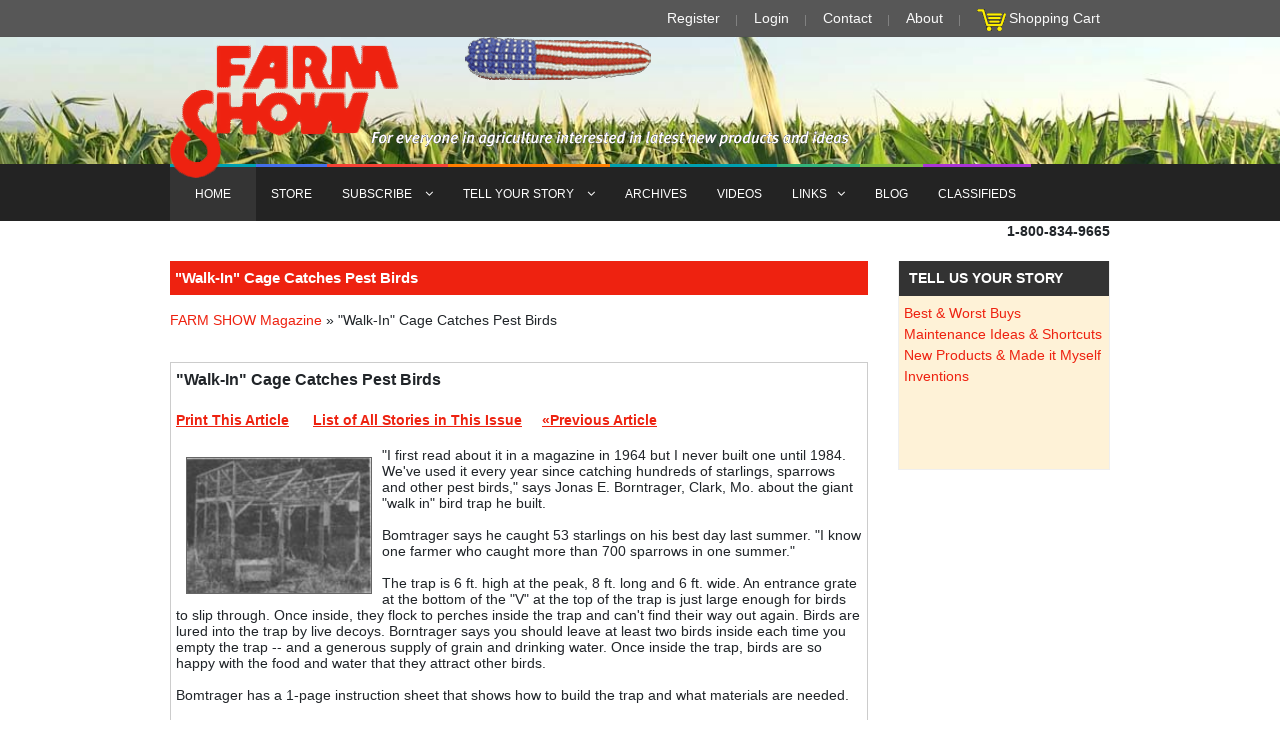

--- FILE ---
content_type: text/html; charset=utf-8
request_url: https://www.google.com/recaptcha/api2/anchor?ar=1&k=6LfHrSkUAAAAAPnKk5cT6JuKlKPzbwyTYuO8--Vr&co=aHR0cHM6Ly93d3cuZmFybXNob3cuY29tOjQ0Mw..&hl=en&v=PoyoqOPhxBO7pBk68S4YbpHZ&size=invisible&anchor-ms=20000&execute-ms=30000&cb=5bu97chwl06r
body_size: 49314
content:
<!DOCTYPE HTML><html dir="ltr" lang="en"><head><meta http-equiv="Content-Type" content="text/html; charset=UTF-8">
<meta http-equiv="X-UA-Compatible" content="IE=edge">
<title>reCAPTCHA</title>
<style type="text/css">
/* cyrillic-ext */
@font-face {
  font-family: 'Roboto';
  font-style: normal;
  font-weight: 400;
  font-stretch: 100%;
  src: url(//fonts.gstatic.com/s/roboto/v48/KFO7CnqEu92Fr1ME7kSn66aGLdTylUAMa3GUBHMdazTgWw.woff2) format('woff2');
  unicode-range: U+0460-052F, U+1C80-1C8A, U+20B4, U+2DE0-2DFF, U+A640-A69F, U+FE2E-FE2F;
}
/* cyrillic */
@font-face {
  font-family: 'Roboto';
  font-style: normal;
  font-weight: 400;
  font-stretch: 100%;
  src: url(//fonts.gstatic.com/s/roboto/v48/KFO7CnqEu92Fr1ME7kSn66aGLdTylUAMa3iUBHMdazTgWw.woff2) format('woff2');
  unicode-range: U+0301, U+0400-045F, U+0490-0491, U+04B0-04B1, U+2116;
}
/* greek-ext */
@font-face {
  font-family: 'Roboto';
  font-style: normal;
  font-weight: 400;
  font-stretch: 100%;
  src: url(//fonts.gstatic.com/s/roboto/v48/KFO7CnqEu92Fr1ME7kSn66aGLdTylUAMa3CUBHMdazTgWw.woff2) format('woff2');
  unicode-range: U+1F00-1FFF;
}
/* greek */
@font-face {
  font-family: 'Roboto';
  font-style: normal;
  font-weight: 400;
  font-stretch: 100%;
  src: url(//fonts.gstatic.com/s/roboto/v48/KFO7CnqEu92Fr1ME7kSn66aGLdTylUAMa3-UBHMdazTgWw.woff2) format('woff2');
  unicode-range: U+0370-0377, U+037A-037F, U+0384-038A, U+038C, U+038E-03A1, U+03A3-03FF;
}
/* math */
@font-face {
  font-family: 'Roboto';
  font-style: normal;
  font-weight: 400;
  font-stretch: 100%;
  src: url(//fonts.gstatic.com/s/roboto/v48/KFO7CnqEu92Fr1ME7kSn66aGLdTylUAMawCUBHMdazTgWw.woff2) format('woff2');
  unicode-range: U+0302-0303, U+0305, U+0307-0308, U+0310, U+0312, U+0315, U+031A, U+0326-0327, U+032C, U+032F-0330, U+0332-0333, U+0338, U+033A, U+0346, U+034D, U+0391-03A1, U+03A3-03A9, U+03B1-03C9, U+03D1, U+03D5-03D6, U+03F0-03F1, U+03F4-03F5, U+2016-2017, U+2034-2038, U+203C, U+2040, U+2043, U+2047, U+2050, U+2057, U+205F, U+2070-2071, U+2074-208E, U+2090-209C, U+20D0-20DC, U+20E1, U+20E5-20EF, U+2100-2112, U+2114-2115, U+2117-2121, U+2123-214F, U+2190, U+2192, U+2194-21AE, U+21B0-21E5, U+21F1-21F2, U+21F4-2211, U+2213-2214, U+2216-22FF, U+2308-230B, U+2310, U+2319, U+231C-2321, U+2336-237A, U+237C, U+2395, U+239B-23B7, U+23D0, U+23DC-23E1, U+2474-2475, U+25AF, U+25B3, U+25B7, U+25BD, U+25C1, U+25CA, U+25CC, U+25FB, U+266D-266F, U+27C0-27FF, U+2900-2AFF, U+2B0E-2B11, U+2B30-2B4C, U+2BFE, U+3030, U+FF5B, U+FF5D, U+1D400-1D7FF, U+1EE00-1EEFF;
}
/* symbols */
@font-face {
  font-family: 'Roboto';
  font-style: normal;
  font-weight: 400;
  font-stretch: 100%;
  src: url(//fonts.gstatic.com/s/roboto/v48/KFO7CnqEu92Fr1ME7kSn66aGLdTylUAMaxKUBHMdazTgWw.woff2) format('woff2');
  unicode-range: U+0001-000C, U+000E-001F, U+007F-009F, U+20DD-20E0, U+20E2-20E4, U+2150-218F, U+2190, U+2192, U+2194-2199, U+21AF, U+21E6-21F0, U+21F3, U+2218-2219, U+2299, U+22C4-22C6, U+2300-243F, U+2440-244A, U+2460-24FF, U+25A0-27BF, U+2800-28FF, U+2921-2922, U+2981, U+29BF, U+29EB, U+2B00-2BFF, U+4DC0-4DFF, U+FFF9-FFFB, U+10140-1018E, U+10190-1019C, U+101A0, U+101D0-101FD, U+102E0-102FB, U+10E60-10E7E, U+1D2C0-1D2D3, U+1D2E0-1D37F, U+1F000-1F0FF, U+1F100-1F1AD, U+1F1E6-1F1FF, U+1F30D-1F30F, U+1F315, U+1F31C, U+1F31E, U+1F320-1F32C, U+1F336, U+1F378, U+1F37D, U+1F382, U+1F393-1F39F, U+1F3A7-1F3A8, U+1F3AC-1F3AF, U+1F3C2, U+1F3C4-1F3C6, U+1F3CA-1F3CE, U+1F3D4-1F3E0, U+1F3ED, U+1F3F1-1F3F3, U+1F3F5-1F3F7, U+1F408, U+1F415, U+1F41F, U+1F426, U+1F43F, U+1F441-1F442, U+1F444, U+1F446-1F449, U+1F44C-1F44E, U+1F453, U+1F46A, U+1F47D, U+1F4A3, U+1F4B0, U+1F4B3, U+1F4B9, U+1F4BB, U+1F4BF, U+1F4C8-1F4CB, U+1F4D6, U+1F4DA, U+1F4DF, U+1F4E3-1F4E6, U+1F4EA-1F4ED, U+1F4F7, U+1F4F9-1F4FB, U+1F4FD-1F4FE, U+1F503, U+1F507-1F50B, U+1F50D, U+1F512-1F513, U+1F53E-1F54A, U+1F54F-1F5FA, U+1F610, U+1F650-1F67F, U+1F687, U+1F68D, U+1F691, U+1F694, U+1F698, U+1F6AD, U+1F6B2, U+1F6B9-1F6BA, U+1F6BC, U+1F6C6-1F6CF, U+1F6D3-1F6D7, U+1F6E0-1F6EA, U+1F6F0-1F6F3, U+1F6F7-1F6FC, U+1F700-1F7FF, U+1F800-1F80B, U+1F810-1F847, U+1F850-1F859, U+1F860-1F887, U+1F890-1F8AD, U+1F8B0-1F8BB, U+1F8C0-1F8C1, U+1F900-1F90B, U+1F93B, U+1F946, U+1F984, U+1F996, U+1F9E9, U+1FA00-1FA6F, U+1FA70-1FA7C, U+1FA80-1FA89, U+1FA8F-1FAC6, U+1FACE-1FADC, U+1FADF-1FAE9, U+1FAF0-1FAF8, U+1FB00-1FBFF;
}
/* vietnamese */
@font-face {
  font-family: 'Roboto';
  font-style: normal;
  font-weight: 400;
  font-stretch: 100%;
  src: url(//fonts.gstatic.com/s/roboto/v48/KFO7CnqEu92Fr1ME7kSn66aGLdTylUAMa3OUBHMdazTgWw.woff2) format('woff2');
  unicode-range: U+0102-0103, U+0110-0111, U+0128-0129, U+0168-0169, U+01A0-01A1, U+01AF-01B0, U+0300-0301, U+0303-0304, U+0308-0309, U+0323, U+0329, U+1EA0-1EF9, U+20AB;
}
/* latin-ext */
@font-face {
  font-family: 'Roboto';
  font-style: normal;
  font-weight: 400;
  font-stretch: 100%;
  src: url(//fonts.gstatic.com/s/roboto/v48/KFO7CnqEu92Fr1ME7kSn66aGLdTylUAMa3KUBHMdazTgWw.woff2) format('woff2');
  unicode-range: U+0100-02BA, U+02BD-02C5, U+02C7-02CC, U+02CE-02D7, U+02DD-02FF, U+0304, U+0308, U+0329, U+1D00-1DBF, U+1E00-1E9F, U+1EF2-1EFF, U+2020, U+20A0-20AB, U+20AD-20C0, U+2113, U+2C60-2C7F, U+A720-A7FF;
}
/* latin */
@font-face {
  font-family: 'Roboto';
  font-style: normal;
  font-weight: 400;
  font-stretch: 100%;
  src: url(//fonts.gstatic.com/s/roboto/v48/KFO7CnqEu92Fr1ME7kSn66aGLdTylUAMa3yUBHMdazQ.woff2) format('woff2');
  unicode-range: U+0000-00FF, U+0131, U+0152-0153, U+02BB-02BC, U+02C6, U+02DA, U+02DC, U+0304, U+0308, U+0329, U+2000-206F, U+20AC, U+2122, U+2191, U+2193, U+2212, U+2215, U+FEFF, U+FFFD;
}
/* cyrillic-ext */
@font-face {
  font-family: 'Roboto';
  font-style: normal;
  font-weight: 500;
  font-stretch: 100%;
  src: url(//fonts.gstatic.com/s/roboto/v48/KFO7CnqEu92Fr1ME7kSn66aGLdTylUAMa3GUBHMdazTgWw.woff2) format('woff2');
  unicode-range: U+0460-052F, U+1C80-1C8A, U+20B4, U+2DE0-2DFF, U+A640-A69F, U+FE2E-FE2F;
}
/* cyrillic */
@font-face {
  font-family: 'Roboto';
  font-style: normal;
  font-weight: 500;
  font-stretch: 100%;
  src: url(//fonts.gstatic.com/s/roboto/v48/KFO7CnqEu92Fr1ME7kSn66aGLdTylUAMa3iUBHMdazTgWw.woff2) format('woff2');
  unicode-range: U+0301, U+0400-045F, U+0490-0491, U+04B0-04B1, U+2116;
}
/* greek-ext */
@font-face {
  font-family: 'Roboto';
  font-style: normal;
  font-weight: 500;
  font-stretch: 100%;
  src: url(//fonts.gstatic.com/s/roboto/v48/KFO7CnqEu92Fr1ME7kSn66aGLdTylUAMa3CUBHMdazTgWw.woff2) format('woff2');
  unicode-range: U+1F00-1FFF;
}
/* greek */
@font-face {
  font-family: 'Roboto';
  font-style: normal;
  font-weight: 500;
  font-stretch: 100%;
  src: url(//fonts.gstatic.com/s/roboto/v48/KFO7CnqEu92Fr1ME7kSn66aGLdTylUAMa3-UBHMdazTgWw.woff2) format('woff2');
  unicode-range: U+0370-0377, U+037A-037F, U+0384-038A, U+038C, U+038E-03A1, U+03A3-03FF;
}
/* math */
@font-face {
  font-family: 'Roboto';
  font-style: normal;
  font-weight: 500;
  font-stretch: 100%;
  src: url(//fonts.gstatic.com/s/roboto/v48/KFO7CnqEu92Fr1ME7kSn66aGLdTylUAMawCUBHMdazTgWw.woff2) format('woff2');
  unicode-range: U+0302-0303, U+0305, U+0307-0308, U+0310, U+0312, U+0315, U+031A, U+0326-0327, U+032C, U+032F-0330, U+0332-0333, U+0338, U+033A, U+0346, U+034D, U+0391-03A1, U+03A3-03A9, U+03B1-03C9, U+03D1, U+03D5-03D6, U+03F0-03F1, U+03F4-03F5, U+2016-2017, U+2034-2038, U+203C, U+2040, U+2043, U+2047, U+2050, U+2057, U+205F, U+2070-2071, U+2074-208E, U+2090-209C, U+20D0-20DC, U+20E1, U+20E5-20EF, U+2100-2112, U+2114-2115, U+2117-2121, U+2123-214F, U+2190, U+2192, U+2194-21AE, U+21B0-21E5, U+21F1-21F2, U+21F4-2211, U+2213-2214, U+2216-22FF, U+2308-230B, U+2310, U+2319, U+231C-2321, U+2336-237A, U+237C, U+2395, U+239B-23B7, U+23D0, U+23DC-23E1, U+2474-2475, U+25AF, U+25B3, U+25B7, U+25BD, U+25C1, U+25CA, U+25CC, U+25FB, U+266D-266F, U+27C0-27FF, U+2900-2AFF, U+2B0E-2B11, U+2B30-2B4C, U+2BFE, U+3030, U+FF5B, U+FF5D, U+1D400-1D7FF, U+1EE00-1EEFF;
}
/* symbols */
@font-face {
  font-family: 'Roboto';
  font-style: normal;
  font-weight: 500;
  font-stretch: 100%;
  src: url(//fonts.gstatic.com/s/roboto/v48/KFO7CnqEu92Fr1ME7kSn66aGLdTylUAMaxKUBHMdazTgWw.woff2) format('woff2');
  unicode-range: U+0001-000C, U+000E-001F, U+007F-009F, U+20DD-20E0, U+20E2-20E4, U+2150-218F, U+2190, U+2192, U+2194-2199, U+21AF, U+21E6-21F0, U+21F3, U+2218-2219, U+2299, U+22C4-22C6, U+2300-243F, U+2440-244A, U+2460-24FF, U+25A0-27BF, U+2800-28FF, U+2921-2922, U+2981, U+29BF, U+29EB, U+2B00-2BFF, U+4DC0-4DFF, U+FFF9-FFFB, U+10140-1018E, U+10190-1019C, U+101A0, U+101D0-101FD, U+102E0-102FB, U+10E60-10E7E, U+1D2C0-1D2D3, U+1D2E0-1D37F, U+1F000-1F0FF, U+1F100-1F1AD, U+1F1E6-1F1FF, U+1F30D-1F30F, U+1F315, U+1F31C, U+1F31E, U+1F320-1F32C, U+1F336, U+1F378, U+1F37D, U+1F382, U+1F393-1F39F, U+1F3A7-1F3A8, U+1F3AC-1F3AF, U+1F3C2, U+1F3C4-1F3C6, U+1F3CA-1F3CE, U+1F3D4-1F3E0, U+1F3ED, U+1F3F1-1F3F3, U+1F3F5-1F3F7, U+1F408, U+1F415, U+1F41F, U+1F426, U+1F43F, U+1F441-1F442, U+1F444, U+1F446-1F449, U+1F44C-1F44E, U+1F453, U+1F46A, U+1F47D, U+1F4A3, U+1F4B0, U+1F4B3, U+1F4B9, U+1F4BB, U+1F4BF, U+1F4C8-1F4CB, U+1F4D6, U+1F4DA, U+1F4DF, U+1F4E3-1F4E6, U+1F4EA-1F4ED, U+1F4F7, U+1F4F9-1F4FB, U+1F4FD-1F4FE, U+1F503, U+1F507-1F50B, U+1F50D, U+1F512-1F513, U+1F53E-1F54A, U+1F54F-1F5FA, U+1F610, U+1F650-1F67F, U+1F687, U+1F68D, U+1F691, U+1F694, U+1F698, U+1F6AD, U+1F6B2, U+1F6B9-1F6BA, U+1F6BC, U+1F6C6-1F6CF, U+1F6D3-1F6D7, U+1F6E0-1F6EA, U+1F6F0-1F6F3, U+1F6F7-1F6FC, U+1F700-1F7FF, U+1F800-1F80B, U+1F810-1F847, U+1F850-1F859, U+1F860-1F887, U+1F890-1F8AD, U+1F8B0-1F8BB, U+1F8C0-1F8C1, U+1F900-1F90B, U+1F93B, U+1F946, U+1F984, U+1F996, U+1F9E9, U+1FA00-1FA6F, U+1FA70-1FA7C, U+1FA80-1FA89, U+1FA8F-1FAC6, U+1FACE-1FADC, U+1FADF-1FAE9, U+1FAF0-1FAF8, U+1FB00-1FBFF;
}
/* vietnamese */
@font-face {
  font-family: 'Roboto';
  font-style: normal;
  font-weight: 500;
  font-stretch: 100%;
  src: url(//fonts.gstatic.com/s/roboto/v48/KFO7CnqEu92Fr1ME7kSn66aGLdTylUAMa3OUBHMdazTgWw.woff2) format('woff2');
  unicode-range: U+0102-0103, U+0110-0111, U+0128-0129, U+0168-0169, U+01A0-01A1, U+01AF-01B0, U+0300-0301, U+0303-0304, U+0308-0309, U+0323, U+0329, U+1EA0-1EF9, U+20AB;
}
/* latin-ext */
@font-face {
  font-family: 'Roboto';
  font-style: normal;
  font-weight: 500;
  font-stretch: 100%;
  src: url(//fonts.gstatic.com/s/roboto/v48/KFO7CnqEu92Fr1ME7kSn66aGLdTylUAMa3KUBHMdazTgWw.woff2) format('woff2');
  unicode-range: U+0100-02BA, U+02BD-02C5, U+02C7-02CC, U+02CE-02D7, U+02DD-02FF, U+0304, U+0308, U+0329, U+1D00-1DBF, U+1E00-1E9F, U+1EF2-1EFF, U+2020, U+20A0-20AB, U+20AD-20C0, U+2113, U+2C60-2C7F, U+A720-A7FF;
}
/* latin */
@font-face {
  font-family: 'Roboto';
  font-style: normal;
  font-weight: 500;
  font-stretch: 100%;
  src: url(//fonts.gstatic.com/s/roboto/v48/KFO7CnqEu92Fr1ME7kSn66aGLdTylUAMa3yUBHMdazQ.woff2) format('woff2');
  unicode-range: U+0000-00FF, U+0131, U+0152-0153, U+02BB-02BC, U+02C6, U+02DA, U+02DC, U+0304, U+0308, U+0329, U+2000-206F, U+20AC, U+2122, U+2191, U+2193, U+2212, U+2215, U+FEFF, U+FFFD;
}
/* cyrillic-ext */
@font-face {
  font-family: 'Roboto';
  font-style: normal;
  font-weight: 900;
  font-stretch: 100%;
  src: url(//fonts.gstatic.com/s/roboto/v48/KFO7CnqEu92Fr1ME7kSn66aGLdTylUAMa3GUBHMdazTgWw.woff2) format('woff2');
  unicode-range: U+0460-052F, U+1C80-1C8A, U+20B4, U+2DE0-2DFF, U+A640-A69F, U+FE2E-FE2F;
}
/* cyrillic */
@font-face {
  font-family: 'Roboto';
  font-style: normal;
  font-weight: 900;
  font-stretch: 100%;
  src: url(//fonts.gstatic.com/s/roboto/v48/KFO7CnqEu92Fr1ME7kSn66aGLdTylUAMa3iUBHMdazTgWw.woff2) format('woff2');
  unicode-range: U+0301, U+0400-045F, U+0490-0491, U+04B0-04B1, U+2116;
}
/* greek-ext */
@font-face {
  font-family: 'Roboto';
  font-style: normal;
  font-weight: 900;
  font-stretch: 100%;
  src: url(//fonts.gstatic.com/s/roboto/v48/KFO7CnqEu92Fr1ME7kSn66aGLdTylUAMa3CUBHMdazTgWw.woff2) format('woff2');
  unicode-range: U+1F00-1FFF;
}
/* greek */
@font-face {
  font-family: 'Roboto';
  font-style: normal;
  font-weight: 900;
  font-stretch: 100%;
  src: url(//fonts.gstatic.com/s/roboto/v48/KFO7CnqEu92Fr1ME7kSn66aGLdTylUAMa3-UBHMdazTgWw.woff2) format('woff2');
  unicode-range: U+0370-0377, U+037A-037F, U+0384-038A, U+038C, U+038E-03A1, U+03A3-03FF;
}
/* math */
@font-face {
  font-family: 'Roboto';
  font-style: normal;
  font-weight: 900;
  font-stretch: 100%;
  src: url(//fonts.gstatic.com/s/roboto/v48/KFO7CnqEu92Fr1ME7kSn66aGLdTylUAMawCUBHMdazTgWw.woff2) format('woff2');
  unicode-range: U+0302-0303, U+0305, U+0307-0308, U+0310, U+0312, U+0315, U+031A, U+0326-0327, U+032C, U+032F-0330, U+0332-0333, U+0338, U+033A, U+0346, U+034D, U+0391-03A1, U+03A3-03A9, U+03B1-03C9, U+03D1, U+03D5-03D6, U+03F0-03F1, U+03F4-03F5, U+2016-2017, U+2034-2038, U+203C, U+2040, U+2043, U+2047, U+2050, U+2057, U+205F, U+2070-2071, U+2074-208E, U+2090-209C, U+20D0-20DC, U+20E1, U+20E5-20EF, U+2100-2112, U+2114-2115, U+2117-2121, U+2123-214F, U+2190, U+2192, U+2194-21AE, U+21B0-21E5, U+21F1-21F2, U+21F4-2211, U+2213-2214, U+2216-22FF, U+2308-230B, U+2310, U+2319, U+231C-2321, U+2336-237A, U+237C, U+2395, U+239B-23B7, U+23D0, U+23DC-23E1, U+2474-2475, U+25AF, U+25B3, U+25B7, U+25BD, U+25C1, U+25CA, U+25CC, U+25FB, U+266D-266F, U+27C0-27FF, U+2900-2AFF, U+2B0E-2B11, U+2B30-2B4C, U+2BFE, U+3030, U+FF5B, U+FF5D, U+1D400-1D7FF, U+1EE00-1EEFF;
}
/* symbols */
@font-face {
  font-family: 'Roboto';
  font-style: normal;
  font-weight: 900;
  font-stretch: 100%;
  src: url(//fonts.gstatic.com/s/roboto/v48/KFO7CnqEu92Fr1ME7kSn66aGLdTylUAMaxKUBHMdazTgWw.woff2) format('woff2');
  unicode-range: U+0001-000C, U+000E-001F, U+007F-009F, U+20DD-20E0, U+20E2-20E4, U+2150-218F, U+2190, U+2192, U+2194-2199, U+21AF, U+21E6-21F0, U+21F3, U+2218-2219, U+2299, U+22C4-22C6, U+2300-243F, U+2440-244A, U+2460-24FF, U+25A0-27BF, U+2800-28FF, U+2921-2922, U+2981, U+29BF, U+29EB, U+2B00-2BFF, U+4DC0-4DFF, U+FFF9-FFFB, U+10140-1018E, U+10190-1019C, U+101A0, U+101D0-101FD, U+102E0-102FB, U+10E60-10E7E, U+1D2C0-1D2D3, U+1D2E0-1D37F, U+1F000-1F0FF, U+1F100-1F1AD, U+1F1E6-1F1FF, U+1F30D-1F30F, U+1F315, U+1F31C, U+1F31E, U+1F320-1F32C, U+1F336, U+1F378, U+1F37D, U+1F382, U+1F393-1F39F, U+1F3A7-1F3A8, U+1F3AC-1F3AF, U+1F3C2, U+1F3C4-1F3C6, U+1F3CA-1F3CE, U+1F3D4-1F3E0, U+1F3ED, U+1F3F1-1F3F3, U+1F3F5-1F3F7, U+1F408, U+1F415, U+1F41F, U+1F426, U+1F43F, U+1F441-1F442, U+1F444, U+1F446-1F449, U+1F44C-1F44E, U+1F453, U+1F46A, U+1F47D, U+1F4A3, U+1F4B0, U+1F4B3, U+1F4B9, U+1F4BB, U+1F4BF, U+1F4C8-1F4CB, U+1F4D6, U+1F4DA, U+1F4DF, U+1F4E3-1F4E6, U+1F4EA-1F4ED, U+1F4F7, U+1F4F9-1F4FB, U+1F4FD-1F4FE, U+1F503, U+1F507-1F50B, U+1F50D, U+1F512-1F513, U+1F53E-1F54A, U+1F54F-1F5FA, U+1F610, U+1F650-1F67F, U+1F687, U+1F68D, U+1F691, U+1F694, U+1F698, U+1F6AD, U+1F6B2, U+1F6B9-1F6BA, U+1F6BC, U+1F6C6-1F6CF, U+1F6D3-1F6D7, U+1F6E0-1F6EA, U+1F6F0-1F6F3, U+1F6F7-1F6FC, U+1F700-1F7FF, U+1F800-1F80B, U+1F810-1F847, U+1F850-1F859, U+1F860-1F887, U+1F890-1F8AD, U+1F8B0-1F8BB, U+1F8C0-1F8C1, U+1F900-1F90B, U+1F93B, U+1F946, U+1F984, U+1F996, U+1F9E9, U+1FA00-1FA6F, U+1FA70-1FA7C, U+1FA80-1FA89, U+1FA8F-1FAC6, U+1FACE-1FADC, U+1FADF-1FAE9, U+1FAF0-1FAF8, U+1FB00-1FBFF;
}
/* vietnamese */
@font-face {
  font-family: 'Roboto';
  font-style: normal;
  font-weight: 900;
  font-stretch: 100%;
  src: url(//fonts.gstatic.com/s/roboto/v48/KFO7CnqEu92Fr1ME7kSn66aGLdTylUAMa3OUBHMdazTgWw.woff2) format('woff2');
  unicode-range: U+0102-0103, U+0110-0111, U+0128-0129, U+0168-0169, U+01A0-01A1, U+01AF-01B0, U+0300-0301, U+0303-0304, U+0308-0309, U+0323, U+0329, U+1EA0-1EF9, U+20AB;
}
/* latin-ext */
@font-face {
  font-family: 'Roboto';
  font-style: normal;
  font-weight: 900;
  font-stretch: 100%;
  src: url(//fonts.gstatic.com/s/roboto/v48/KFO7CnqEu92Fr1ME7kSn66aGLdTylUAMa3KUBHMdazTgWw.woff2) format('woff2');
  unicode-range: U+0100-02BA, U+02BD-02C5, U+02C7-02CC, U+02CE-02D7, U+02DD-02FF, U+0304, U+0308, U+0329, U+1D00-1DBF, U+1E00-1E9F, U+1EF2-1EFF, U+2020, U+20A0-20AB, U+20AD-20C0, U+2113, U+2C60-2C7F, U+A720-A7FF;
}
/* latin */
@font-face {
  font-family: 'Roboto';
  font-style: normal;
  font-weight: 900;
  font-stretch: 100%;
  src: url(//fonts.gstatic.com/s/roboto/v48/KFO7CnqEu92Fr1ME7kSn66aGLdTylUAMa3yUBHMdazQ.woff2) format('woff2');
  unicode-range: U+0000-00FF, U+0131, U+0152-0153, U+02BB-02BC, U+02C6, U+02DA, U+02DC, U+0304, U+0308, U+0329, U+2000-206F, U+20AC, U+2122, U+2191, U+2193, U+2212, U+2215, U+FEFF, U+FFFD;
}

</style>
<link rel="stylesheet" type="text/css" href="https://www.gstatic.com/recaptcha/releases/PoyoqOPhxBO7pBk68S4YbpHZ/styles__ltr.css">
<script nonce="ZhhCVuj8WswZX01TS1FUqA" type="text/javascript">window['__recaptcha_api'] = 'https://www.google.com/recaptcha/api2/';</script>
<script type="text/javascript" src="https://www.gstatic.com/recaptcha/releases/PoyoqOPhxBO7pBk68S4YbpHZ/recaptcha__en.js" nonce="ZhhCVuj8WswZX01TS1FUqA">
      
    </script></head>
<body><div id="rc-anchor-alert" class="rc-anchor-alert"></div>
<input type="hidden" id="recaptcha-token" value="[base64]">
<script type="text/javascript" nonce="ZhhCVuj8WswZX01TS1FUqA">
      recaptcha.anchor.Main.init("[\x22ainput\x22,[\x22bgdata\x22,\x22\x22,\[base64]/[base64]/[base64]/[base64]/cjw8ejpyPj4+eil9Y2F0Y2gobCl7dGhyb3cgbDt9fSxIPWZ1bmN0aW9uKHcsdCx6KXtpZih3PT0xOTR8fHc9PTIwOCl0LnZbd10/dC52W3ddLmNvbmNhdCh6KTp0LnZbd109b2Yoeix0KTtlbHNle2lmKHQuYkImJnchPTMxNylyZXR1cm47dz09NjZ8fHc9PTEyMnx8dz09NDcwfHx3PT00NHx8dz09NDE2fHx3PT0zOTd8fHc9PTQyMXx8dz09Njh8fHc9PTcwfHx3PT0xODQ/[base64]/[base64]/[base64]/bmV3IGRbVl0oSlswXSk6cD09Mj9uZXcgZFtWXShKWzBdLEpbMV0pOnA9PTM/bmV3IGRbVl0oSlswXSxKWzFdLEpbMl0pOnA9PTQ/[base64]/[base64]/[base64]/[base64]\x22,\[base64]\\u003d\\u003d\x22,\x22w7TDvsOEwpxJAhQ3wqvDtMOBQ2vDjcOZSMOTwr80UMOMaVNZUhzDm8K7WMK0wqfCkMOtWm/CgSzDr2nCpx5YX8OAN8O7wozDj8O9wpVewqphZnhuCMOuwo0RNMObSwPCucKubkLDpjcHVFdONVzCncK0wpQvBhzCicKCWn7Djg/[base64]/IkvCocKvw7sCw5xew6A0IMKkw7l9w4N/NgPDux7ClsK/w6Utw78Cw53Cj8KENcKbXybDuMOCFsO/GXrCmsKdNBDDtlxkfRPDgQHDu1knUcOFGcKbwrPDssK0Q8Kewro7w4kQUmEuwpshw5DCg8ORYsKLw6I4wrY9AMK3wqXCjcOKwrcSHcK8w55mwp3CsXjCtsO5w47Ci8K/[base64]/wq7DomrCrSxwBUnClsK6L8OGBWTDvXfDtjMLw6HCh0RXKcKAwpdFUizDlsOGwpXDjcOAw5TCgMOqW8O5EsKgX8OcUMOSwrp+fsKyez8Gwq/DkFHDjMKJS8Ovw4wmdsObUcO5w7xhw7MkwovCiMK/RC7DqCjCjxAuwoDCilvCi8O/dcOIwrk7csK4JBJ5w542asOcBBsYXUllwpnCr8Kuw53DnWAiYsKcwrZDBmDDrRAcYMOffsK4wpFewrVlw4VcwrLDisKvFMO5YcK/wpDDq2LDvGQ0wp/CtsK2D8OJSMOnW8OWX8OUJMKvfsOELR9mR8OpBhV1GlALwrFqPsOLw4nCt8ObwpzCgETDvhjDrsOjacKWfXtUwpkmGz1OH8KGw4cbA8Osw6nCs8O8Pn0hRcKewpPCvVJ/[base64]/[base64]/[base64]/CicOxI8KzLDQpMcOrw5TCvz3CkXA9woHDtcOYwqPCrMONw7vCnsKMwosbw7XCsMKwIsKkwqTCnQdSwrkNa1jCmsK2w6LDk8KpIsOOT0HDk8OCfSPCqXzCtcKVw4glL8K1w6HDpHjCssKpSCNyOsKaScO3woXDiMKJwpA+wo/Dl18xw7nDqsKiw5JKOcOZe8KLQGzDkcODBsKywokUF2oDecKjw7dqwp8hJMKyIMKCw6/CtTbCicKGJcODQkXDhMOxYcKTFsOOw6FBwrnCtsOwYSA4X8OMQQ8jw6ZEw7J5cgQjS8OQYxx0WMKjNQLCpm/Cq8KLw6pxw7/[base64]/[base64]/V8KMajhPGk9yM0EKwqs3JlPDt8OXwr4LGjsKw4AsOWTClsOsw5rCmXTDi8O4dMO9I8KcwpAxYsONXAs5QGgNWxrDtAzCjsKOf8Kow6jCssO5cA/CpcKDbAnDsMKZOCA5XcKAYMOlwqvDpC3DmcKrwrnDtsOmwrPDg2RDbjUqwpQ3XBDDkMKAw6oXw4k4w7A/wrTCvMKlKnw7wr9NwqvCo0zDq8KAFcOPPMKnwpPDncKZMEdkw5VMGV4gKsKxw7fCgSnDrMKSwq0AV8KGCR9nwojDuVzDvy7CqX/ClMOwwpN2ScOGwpnCscKWZ8KdwqYDw4rCrXXCvMOEdsK0w5EIwq1AWWUjwp/Cr8O2aE1fwpROw6fChCdnw5omKj8IwrQOw4rDkMO6F0Y3YyzDtMOFw7lJfsKuwq3Dn8O5R8K2csOBV8KTBmnDmsKswoTDhMKwMToTMAzDlnI7wq/CgiHDrsOxOMO+UMOQelkJPMKkw7XCl8O5w5VQc8O4YMKTJsOsMsKew6kdwrEuw6vCrHYIwpLDlWF9wqjCsRxqw7HCk2F+cXNOT8Kew4Q5E8KhDMOvXsO4AMKkZm8lwqhDBFfDpcOJwq/DhWTDrg8bwrhAbsOKe8K8w7fDvnFCAMOJwp/Co2Jkw5vCjcK1wqNMw4jDlsOCJjjDicOST21/w7/CqcK2woknwrMAwo7Dkwgqw57Dh3ciwr/[base64]/DvMOCwoJZw6JvW8K4dMKTw5DCqcKeZBjCm8OFw4HCkMOvFybCsAnCpytCw6AwwqDCnMOeX0rDjm/CgcOoKHfCsMOdwpN8JMOKw74aw6kDNhUJVcK9N0rCl8OmwrJuwo/Du8KRwokSXw3DkV3DoB4rw5ERwpYyDBwrw4FYVRrDvytRwrnDmsKQDzNowpd6wpd2wpvDtwXCsDnCkcO2wqrDs8KOECVfQMKawq7DnAjDvyEYOsOLEsOvw5YBGcOlwpzCocK/wobDr8K/[base64]/[base64]/[base64]/[base64]/VsKAwp4uWQXCpgXDm8KPBMKVw7jDtyHCk3Qrw7/CuMO6wqPChMKGEQHCg8OPw4McBxvCgMKAF1Jpb2rDlsKORD07QMKsDcK6Q8KCw47CqcOmLcONW8OMw54OVVHCt8OVwqjCiMOAw7c1wpHCiRlZIMOHEx/CqsOLDAJ7wo11wpB2H8KXw5Q1w50CwpXDnUnDuMKUAsKkw4lMw6NQw6nCoHk3w6bDlADCnsKew4Eua3l7w73DkUVww7kqU8Opw6bDqHJjw5jDp8KzEMK3H2LCuiTCmVh1wp5Swrs7C8KHRWJwwqTCtsOSwp/DtcOfwoTDnsOKIMKsYcKLwpnCtcKfw5zDvsKeNMKGwqobwpo3JMOww7LDqcOUw6LDsMKnw7bCkQ5xwrDCh35RKgvCsGvCgCUWwrjCocOwXMKVwpXDhsKNw5g5flHDiTfCocKxwovCgRwPwpg/AcO3w5/[base64]/DrcK8YlRfw6wPwpvDj8Olw50dOzUvS8KSKQjCqsO6Y0rDocKpV8OgXFLDkxIUQ8KKw4TCuy7DvsOef2YYwqcLwocDwrNAAkQhwop+w5nClkJkAsOFRMKkwq19X38FKk7CmD0nwp3Du23Ds8K5aV/CsMOfLcO/w6HDssOvGcOwDMODBiHCv8OQNyBqwostUMKuEMOww4DDvgYWL0rCkEwVw59Kw45aPxpoEcKOIMOZwoIaw50Gw692S8ORwrhtw5VGQMK1K8OAwrYLwo/CqsKwDwtGRhHCt8O5wp/DpcOZw6LDs8KZwolBJEXDpMOqI8KXw6/CtBxMfMKkwpdBImTChsOFwrnDmj3CpcKuNwvDjALCsTZNdsOiPSnDusO0w60Pwo/Drl4wJjUkFMOxwpoYRMKtw788b1zCo8K2IGjDk8O+w5dXw5HCgMKkw7dSbHYpw67DogN+w4h1Bixkw6DDnsOcwpzCtsKHwpZuwpfCljYBw6PCsMKUD8K3w4Fub8KYCx/CuE7CusKJw7vCvlpPfsOpw7MSFnwaU3rDmMOmXHDDvcKLwrhIw403Q23DgjY9wr/Du8K2w7DCrMKrw40VWWcsNkU5VzfCoMOQc0djw47CtAfCnUccwrQUwpIHwonDucOQwpIow7fCu8KAwq7DuU7DpD3DpGoRwqh8DTPCuMOVw5DCp8Kcw4TCjcKhc8KtecOBw4rCphjCl8KQwpwQwrfCtWBfw7fDjMKjARIZwrjDoA7DqB3ChMKmwo/DvEVOwp4Nw6XCgcOOeMKSR8OOJyNFfX8fTMKVwq44w5o5agoeFcOKMVVWPDjDmScgTMOWCU0CKMKlcn7Cj3rDmXgjw6A8wonCncK/w6YawprDrTtJFRNhwrPChMOxw6nCvn7DhzrDscOpwqddw6/CgQxUw7nCgwHDscO4wobDnkMewrgIw70ow6LDgQLDkXjCi0rDisK0JQ7DisKmwoPDtQd3wpI3A8KUwpJNKcKLecOTw77CvMOOdjbDisK0w7N0w5xYwoHCgjJNUWnDl8Onwq3CgC5rU8OVwrvCksKYbm/DvsOswqF7U8O0w4EsNcKvw44QE8KbbDbCtcKcJcO3a3nDh0s5wr8MB2bDhsKCw5DCnsKrwozDicK3PWkXwrLCjMKHwo06F0nDkMOUSHXDq8Oge0/Dn8ONw7oKVMOub8KWwrU9WG3DrsKOw7bDngPCssKZw4jCgkjDrMKNw4Y/[base64]/[base64]/CmsKqwpA5wpfDlcKNw4/CtDl5FMKpwqbDq8Knw6UhfsOTwobCmMKGwr4SDsOhFBTCp04lwqDCksO3GW7Cvg1bwrtxXGBsJmXClsOwWDABw6M2woAqTDtTeGkvw4fDosKgwplywpQFM3AnUcK6LApYNMKuw43CqcKfG8OwWcOIwonCscKFJMKYOcKow71IwoRlw5/Dm8KywqAfw41Uw5LDnMOAK8KJR8OCewzCkMOOwrMVNQbCtcOoBVvDmRTDk2DCnHRXUTLCjgLCnnFxfhVvWcKZN8OnwpNaZFvCh1kfLMKsf2UHw6EpwrXCqMKEHMOjwpDCvMKywqBkw5xGZsKXKVLCrsOJacO3wofDmQ/Cl8Kmwo44PMKsJCTClsKyE1h0AsKww7/ChxnDocKLMWgZwrTCuEPCnsOQw7jDhcO2TgbDksOxwpvCo3bCmGoMw6LCrMKiwqUgw5s/[base64]/fhI1D8KEa8K/[base64]/Dg8KgJcOawpfDjkbCgMOxKsOSwot5w6Qrw7UCWGpLYADDnjdVfMKtwpQMaTzDqsKzfFwYw7x+TcOtJMOkdA0jw60mKsO5w4fCn8K6WSDClsONLE45w75wXDkBT8KMwqrDvGB/[base64]/DrE/ChRvCpQotU8OXw6Row4rDlDrDr0LCpSU3DW3DnkjDg30Lw7cYXB3CrcO9wqDCr8KiwqMwKsOYB8OSJMOlccK1woQSw71sUsOdw64qw5zDq1o1fcOhTMOhQ8KYKRzCqcKSNB/CtsKiwr3CoUfCgXAvWcOew47CmjlBSwF/wpXCrsOTwpwWwpURwrfCkhQvw5/DgcOYwqgQBlXCk8KxBW9OFHLDg8K/w5Yew4tMDMKWc0jCjAgWQcKjwrjDv3l6GGUow6jCnjF4w5Zxw4LDhjXDknFuJ8OeW1nCm8Kjw6kwf3/DuzfCshVBwr7DucKnSsOHw5lgw4HCjMKxSGgpRMOVw47CvMO+TcOGaTvCi3Y7aMKww7zCkTkcw4Yiwr8IUk7Dg8OQYxDDonx7ecOVwpwTaVDCrU3DrcKRw6LDoiDCmMKXw4JowoLDiANvCEEUNU4ww58Ww4HCvzTCnS/DjEh7w5FiN2IRGxPDoMOrcsOcw5AJKShYfDHDkcKGHlkjfRIkWMOqC8KDMTEnaTLCuMKYD8KNHBxiOVELWA4Lw67DnhckUMKTwpTCjXTColN+w6k/woEsGEcuw67Cr2bCs3XChMK7w4xDw4sPd8OZw64wwrTCvMKjMXvDs8OZd8KNPMKXw5XDo8Oaw63CgDbDrDESEBjCiQNbBmbCv8OPw5UzwqbCj8K/[base64]/DqMK+GsKSVwfCliLDgXAFwop2woTDnm3CqDTCn8KZTMOVRQbDocOeI8KXD8OhHxzDg8OowobCrQRMD8OuTcKAwoTDtGDDjMOZw4/Dk8KAeMKhwpfCiMOgw5XCrzQyJcO2d8OqJFsyWsOvHxfDsRbClsOZVsONGcKqw7TCpcO8OnHCv8Oiw63CrzoZw7jCu0EibMOdQSZZwpDDswrDucKdw7vCp8K6w7MlKcOcwrbCo8KyMMOQwqE+wp7DgcKUwoTCrcKiEARmwr1gbirDkV7Cqm/Clz/Drh/DpsOeWFM6w7jCs3rDm100SyDCkMOlJcOCwq/CqsOnA8OXw6vDh8Ouw51Wfmc9TBoQT1xtw4XDosKHw6/DumVxBiA4w5PCqzhlDsOoS3c/[base64]/DlsOLZ3fCicKRXUbCiMKGKXQQw63DtMOzwpfDpsO2AmsYDsKpwpdRcHlDwrgLCMK+WcKcwr9bVMKtEh8HHsOTPsKJw5fCnMOww4QyRsKpJEfDkcOWeCvChsKgw7jCt03Ds8KjNlJ2ScO2w6TDrygbw6fCtsKdTcOZw6EBM8OwZTLCuMKowpXCjR/CtCIrwqcnaX5AwqzCmlJGwpxnwqDCvMKLw4PCrMO0FUVlwr9RwpMDAMKtdxLCnCfCoFhZw5PCnMKqPMKEWm5zwpFDwoPCiDUbNS8CLHdYwoLCsMOTAsKQwqPDjsKKEAI5K2tJEE7DsAbDgcOlVSnCkMOtHsOsFsOsw6UpwqcxwpzCnm9bDsO/wrUnasOWw7LCt8OyNsKybwrCs8KxdRfCmMOmA8OPw4bDlBnCg8OKw57DgHjCtibCnn/CsR8SwrItw7g0UMOawqF3diNkwoXDrgPDrMOXR8K0AU7DjcKKw5vCnW0kwokoccOzw5w7w75zNcK2dMOXwpJdAm8dHsOxw7dEacK+w4rCoMOAKsKdAMOSwrPClmskEyckw6B/[base64]/AMO6esOmP8KDZcO4UE7DvsOqPsOVwqQZAx4WwonCuhXDoAXDq8OWF3/DnyUqwod9EsKvw4Bqw6MdaMKqP8OjAzIyHzYvw6Qcw7/DkC/[base64]/woZIwpYPRMKRw61iwpDCucKnwognXWTCtVbCpcOfR0zDo8OHTA7CmcOawpBeeX4wZSNiw7QPfcK8EH9ULXQDZcO2KMK7w68vRA/Du0cUw6cYwpRBw4nCjDHChcO5G3U5BMK2N2dSf2rDmFdxBcK1w7MiQcKuclTChT1wcw/DjcKmwpHDjMKxwp3DmE7DmcONNmnCnsKMw6HCtsKewoJiUGpHw519PMOCwqAnw4JtDMK+HhjDmcKTw6jCmsOXwqfDmidGw6AbYsOUwqzDmnbDrcOrTcKpw4dtw7p8w4t/[base64]/DjnAUBMOuEi3Dk8K6JyPDgyoEccKLwr/Dh8KZTcKIPzZ7w6hAf8K9w7rCo8OzwqXCocOwAAcHwozDmwtJC8KIw6vCkwksSA7DhsKXw5wPw43DmUE0BsKww6HClh/DtVFkw5zDgMOtw7zCvsOuw41MVsOVQVQ/fcOEe1JmEjduw5HDtwtwwrVvwqsVw4zDoyhtwpnChhIuwpxtwqt9RXLClsKIwp1Ww5doewEZw6ZLw5/CosKbZAJqKX3CkV3CiMKWwrDDjicPw7Qjw5nDqC/[base64]/fMOvwoMMw5Q5wqzDtUg7w7fCgsKDwovCgMKxMBpxVMO3FTbCrWvDuB1owoLCkcKRwp7DqgLDgsKVJyPDtMOZwpXCv8OJaU/[base64]/DgcKqP8K1wrXDhcKmw40QwohROlFnwokwCzTCo3zDt8O8EF/[base64]/wpnDiBVSIMOqw7LDlwx5w6/CrzHDi8K1XcOlw4jCiMK1woHDjMOZw4HCvBPDhU5Gwq3CglVbTsO/[base64]/CvMKXw6YDwrDClMO5w7ppw7LCuXMgwpvClMKOw4lww5wMwqgVLcO0Yi3DoGrDscKHwogawqvDi8ORVk/CkMKtwrbDlmd/LMKiw7ZcwqvCtMKATcK1XRnCsDDChCLDsWNhNcKte1rCusKLwp9ewrEWdsKtwo/CpDPDkMOyJVnDtVoyC8KlUcKiOkTCozjCsHLDrFlxdsKTwofCsGFCMT9jEDg9VGdgw5lfAQ/DnQ7DkMKpw6zCuTwedQHDqBkiK0TClsOkw4sWScKMCUcawqRBVUt9w6PDssOgw7vCgyUpwoFScg4Bw5Rew7nDm2FUwq0UGcKJwrDDp8OHw4YTw6RqLcOEwrTDscKYOMO/wobDgH/DnCzCnsOFwovCmRwyKQhJwoDDjXvDgsKLAyfCnydIw7PDoAfCpw0dw4pWwpXDg8OwwoROwofCrQrDpcONwqM/Sgowwq8NdsKfw63CgW7DgEzCkQHCsMO4w4l8wrDDhsOpwovCrWJeQsO5w57DhMKnwppHNx3DpMKywowPUsO/w5TCisO4wrrDj8K0w7jCnk/CmsOUwrJ7w4xbw4Q8J8OXXcKUwodoLMKVw6LDlMOvw483EwA7VivDmWjCuGXDokjCrFUmCcKkbMOXecK0fChxw7NWe2DCpXHDhMOKaMKow6/[base64]/CmsOGFW1kP2vCl8OHSmYWUUEKfQ8Bw5DCrMKnNzLCmcO5NVHDh1FgwoM+w5bDtsKiw6EDWsOpwp9eASrCn8O7w6FnDyPDh2RDw7zCucOzw4nCmWjDtSDDrMOEwo9ew7V8ZAYYw4LChSPCrMKdwqdKw4jCmcO3cMOpwq9HwrlPwr/[base64]/choRwqjDgBRteABAPzbDgMKNTcKCQAQxHsOLUsKCwrLDqcOfw4bDgMKfIm7CmcOkAMOhw6vDlsKwJlzDrRxxw6XDlMOSbxLCs8OSwpzDlFPCkcOMZsOWaMKrd8Kew47DmsOUK8OLwolcw6ZGPcOdw5JDwrImYlVpw6V9w6DDvMOtwp1vwqjCrMOJwqF/w57DmnrDkcOJwqvDrGVJY8KOw7rClEFIw55fccO2w6EuI8KvFQgpw7QFfcOSEAtbw6UWw6ddwr5fdhxYExvCu8OqXQHCqUIHw4/DsMK5w7HDn0HDtF/Cp8K3wp0lw5jDsXhqBsOBw64gw5vCtx3DkBrDu8Orw4zChC3CuMOMwrHDhk/Do8OJwr/DicKKwpfCsXcuWsOyw6Iiw6bCtsOsS2rCtsOzWlbDiC3DpQQywpTDpDHDslDDjcONI0vChMOEw4dEeMOPHAgJLyrDu1AtwoEHCxvDs2/Dp8O0w6sNwrdow4RNR8O3wrVhb8KHwrMQW2Upw5zDusK6AcOzURYlwqVvRsKIwpJQYjNYwoTCm8Okw5BhEnzCusOeRMKCw4DCscOSw7zDlhTDtcKwQy7CqVvClmPCng1kN8O1w4TCkTDCp1wWQBXCrhk5w5XCv8OqL0Jkw5ZWwpATwqLDisO/w4wtw6YGwqzDjsKCA8O8QMK6PsKpwrHCrsKqwrcSdcOxe05Kw5vCg8KsQHdbCVhLZ0xhw5jCrHEWBBkmYnvDgx7Dqw/[base64]/CmkFxw7XDmcKWJQrCq0cYwo11wrbDtcODw6Qnw5rCk1AVw6UMw70KYl7Co8OPL8OQHMOeNMKhfcKaLE0iaCZybW7CrsOAw6PDrnZcwr09wo3DksO4L8KMw43ChgMnwpNGQEXDtyvDoxYVw695CBDDp3EkwqtFwqRKC8OdPyFdw44vIsOUF1w7w5Rpw6/[base64]/CmzfDgTt5QCptwqTDt0nDmHd0w6nChjcOwr86wq0eJMOmw7FdLWnCusKFw6ttWCBtPMOtwrPDs2UXEgPDvzjCk8OtwoNew7/DvD3Dq8OMWsOHwrDCr8ORw79Zw7dzw73DgMOcwp5IwqRywpHCq8OEHMOHXcKqQX8QdMOsw7HCt8KKL8K/w5bCiWzDjsKZUBjDq8O0Fh11wrp4XsOoRMORf8OlOcKJwqzDmi5ewohew60Iwqcbw6fCn8KAwrfDvVjCklHCm2BcQcOWasKcwqt/w5nDmyDDtMO+dsOjw6IZKxkrw5Yowpw2McKowpoYZxhvw7HDg2MafcKfclHCjUdQwopnXBHDrcOpQcOWw5vClUYRw7fCm8OPbBTDuA9Lw5VEQcKHAMO2AgBVKcOpw67Dl8OYYxtpaU00wq/CoHbCvhnDjsOAUxkfEsKkP8O+w4pLAMOqwrbCpgvDlwzDljvCh0V+wrZrbwFLw6PCqcKrSx3DpcOOw5XCv3RDw4c5w7XDoiHDu8KKT8K1w7zDn8OFw7TClH/Dg8OPwpJsXX7Dr8KawoDDmiFBw5oTKQfDjDRtb8OXw4vDjV5+wr51OA7Dj8KgcHlHbHokw7LCtMOza1vDoC5fwoIhw6fCo8KdQ8KIcMKsw6Jaw7MQNsKmw6vChcKnSAfCulLDswczwqnCgB11M8KhbgxzOlBkwpnCusKNBWBXRj/Cu8K0w555w5fDncO7IMOaG8Ksw5rCn110cW/CsAMMwoNsw5rCj8OVBTxVwqLDgGwww5XDssOoEcOdLsK2UgQuw7vDkTDDjnvCsFstBcKew5NFYh4UwoBxWSnCvAUPdcKVwqfChx5sw4bCgTjChsKZwr3DhizCo8KIP8KKw73Cvi3DgsKJwrPCkl/CpAxewpU3wrwUIVPCmMO8w6PDmsK3XsOFBQLCksOWRSETw4YmbgTDiSbCj19OT8OKMgfDjmbCjcOXwqPCnMOEKjQTwoTCrMKSwopHwr0qw5nDi0vDpcKqw446w4Bnw4kwwpB3P8KxD0HDucO5w7LDssOtEsK4w5PDm0cNdMOBU3/Dvn9/esKAJ8O8wqRFY2lzwqsVwoTCn8OIa1PDlcK4FMOSAsOmw5rCowpbW8KxwpJKPnbCthfCuizCt8K9wqdXGErCosK5w7bDnhxTYMOywqfDkMOfYEfDjsOpwpIEGitZw5gKw6XDl8OWG8Oww77Cp8Oxw7VFw7ppwoEuw7PCmsKvacOFMULDkcKjGVMJIy3CtQBzMC/DrsKXYMOPwo41wol7w7J7w63Cu8KzwqE5w7nChMKEwo9+wrTDt8KDwpw/PcKVG8OoeMONS2N2DQHCj8OeK8O+w6vDiMKxwq/[base64]/DoMKxw60hwpLCqsK0KkdUwrtSbjh2woxDM8OEwro0UcOQw4/DtlhswqHCs8Oew7tkJBBdHMKaZBddw4JdOMKMwo3CnsKlw44IworDum1uw4pLwpVRdjUMPsO4LnjCvg7CkMKVwoY/w5towo59ZCglKMKzMV7Co8K7ZMKqLxhuHi3DjEUFwp/Di04AHsKxw61NwoZhw7towqVCcWtiI8OfF8OCw4I6w7lmw6jDusOgG8OMw5AdISghYMK5wo9FUgIYYjEpwrLDuMKOF8KYHsKaFhDCqH/Cs8OAA8OXL31+wqjDk8OgQcKjwrg3IMOAJUjCkcOow6XCp1/DoShrw6nCp8O6w5EacXFvM8KNfSrCoQXClnk6wpLCncOPwobCoADDh3UFPxhJX8KswrIpHMOpw490wrB0ZsKrwr/DiMOBw5QWw6nCvSxSTDvCusOiw451SsK4w5zDsMKcw7DDnDo5woIiZi0lXl4Lw4VowrFFw49+FsOxEcOAw4TDiFphDcOWw4vDmcObI0BJw6/CknzDixrDlTHCt8OIeyITM8OxF8OPw5pbwqHCnG7DkMK7w7/CisO6w7s2UVIYWcOpUAzCg8OFEHsUw508w7LDm8Kdw4LDpMOSwofCiGonw5XCksOgwqJYwrfCnzZ2wqbCu8KYw4pywr0oI8KvQcOWw5/DgG9qYxEkwqPDmMKcw4TCkF/DgwrDnAzDqibCg0nDuQoewp4VBWLCq8Khwp/Ck8O/wr5KJx/[base64]/Di2PDk8KZw7RJX8K7dXPCocO1CxYUExgWwp1SwqNvVR3DrcOYcm3DtMKgIAUEwp8xVsOswr/CrHvCn2vCjATDscK+wqDCrcO5bMKbUm/Dk0tUwoFjM8Okwqcbw7QKBcOKHw3DkMKoYsKbw47DnMKLdXo1E8KUwqvDhn5SworCqEHCn8KvDcOyCxHDpiPDvS/CgMOCdWXDlhJowqs5KVVkf8Opw6Q0XMK/wqLDo2HDkC7DgMK3w6bCpTNrw7fCvBpTOMKCwoLCszPDnhMqw6XDjHoPwpDDgsKERcOAMcKtw7/Cg3ZBWxLCuFB/wrJERSPCuk0Iw7LCtsO4R3ozwoAYwrN4wqVJwqkbBsOrd8ORwoZ7wqUPYWjDv04uP8OJwqvCryx8wqUqwq3DvMK6AMKDO8KvGWQqwrQ/[base64]/f3JIAR7DisOSw7XDiVvDkcOPw45bw4YUwpAgwpQnbAvCg8KbFcK0EMOdAMKPHcKhwqE4wpEBNTleEkBowofDr0HDoDkAwp3CrsKrZCMAZhDCpsKSQAlAbcOnKBbCp8KcRV4Mwrtxwp/[base64]/ChwQ+I1zDrSAOw5MEGsK6JgPDgULDnsKIWTkSH2XDiR9Kw79CSmM+w4prwrs7MFPDq8OBw67CpH4UNsOUNcK0YMOXeXhUCcKdOMKiwq4Cw7vDsh8ONkzDlGE/dcKIMXoiBCwDR3IoBQ3CihDDo0LDry4vwpMbw6hNZcKkUFQyMcKHw7vCjcOPw7PCmXhQw5YTRcKXV8OITnvCqH1zw5J8CELDtybCncOYw5rCpFZvQxbDmCtZJcOCw6p6KjlnTFpPTkN1G1/[base64]/DtMOkw7HDr8OEwoczw4bCtlbDncKmGcKHw5PCq8O8worCsHHCjHB9f23Cqy4yw7gQw5fCnR/DqMK8w4rDhjMkD8Khw4/CkMKPPcO4wr8pw6PDtMOMw7vDr8OUwrLCr8KeNB16XDwPw5NgCsOkIsK2dQ57RiYIw5TDvsOQwqVewqvDtTMUwpgbwqLCuBzCiw1SwoTDhwrCoMK9ZzNnUTHCk8KQWsOUwoQ7WsKkwo/DuxHCrMKqDcOtGTvDkCsJwpLCnnrDjWVyUcKbw7LDgC3Cv8KvesK+Sy9EYcOAwrswWz/DnSzCinpzGsOwOMOMwqzDih7DmsOQRGbDiyvCv0MjJsKwwofCmx/CsRbCkXHDmk7Dj0DCviltRRXCucK9JcORwqnChMO8awwEwrTDvsOYwqR1ehIIPsKmwp14NcOdw59xw63ClsKMQnA/[base64]/DqBvDsC/[base64]/EcK5JATCtHDCncObw5/CpcKkwpzCoMOMScKrw70mcMKUwq0rwrnCtXhJwqBCwq/DrnPDrng2P8OiV8OodxEwwpQibcOdCsOoeRtWA3DDrQvDl27CgFXDk8ORd8OwwrnCtBJ2wqsYG8KOFAnCvsKTw5lefQhWw7wcw6Z/[base64]/DincIw65zwqvDgsKmIcKdTgkfw5/[base64]/DvR0YBVPCmsO5w6HCgnQgw5fDk8K3wpsrw7vDi8K/wqLDs8KLSjcrwqPCmV7DoGk9wqDCosKkwrIyBMK1w6J+AcKawowsNMK5wr7Cm8O8LcO4RsK3w6/ChRnDqsKNw7t0fMOVGsKiIcOvw43CvMOPPcKocRTDgjkgwq9lw4PCu8OjAcOVQ8O6NMORTGkGa1DCvAjCr8OGARZnwrQkw7/CkBBfF1HDqhNTdsOeCsOow6jDu8OTwr3Dsw/Di1rDk1NWw6XCjyjCosOYw4fDmAnDl8KVwoMcw5tcw6Ymw4gKNSnCkDPDp10bw7LDnBBXOMOdwrcQwrZ/LsKrw7/CicKMBsKLwqzDtDXCqzTCuDDChcKTbxlkwrxva1cswpzDolkxFh/CncKvHcKvEVTDoMO0RcOsXsKeY1rDhBfCicORRUsNTsORa8KfwpnDl0/DtnMBwpbDhcOXW8Odw6vCmX/DtcOCw6XDssKwM8OowrfDmSJTw7ZGPcKtw6/DqWVtbV/DrSlvwqjCucKIfMObw5LDvsK2PMK8w6JtfMOrasKcEcOvEGAYwq5/w7VGwq9Nwr/DsmRLwqphFXrConQZwprDhsOoUxk5T350RRLDicO+wq/[base64]/XC/DhsONTjdawoAWd8KJEMOOwrXCqsKIcXk/wpAfwoF/[base64]/CucOFG1zCnMORw6nDpGPCqsKzwoTCtTdMw5/CmsOSbhl+wp4Qw7oEGBHDoQJaPMOYw6ZfwpHDviVSwo1EW8OAT8KswovCjMKcwr3CoCshwq0MwqLCjsO0wprDqGDDgMOVBcKrwrjChBpCOG8XTlTCgsKFwqc2w5kewoBmAsK5AsO1w5XCog/[base64]/Ck3FHT8K/[base64]/wqpbMyvCjnjCi8OWaMOdPMKqUj44w4TCo3YWw5rCoX/CuMOkV8OaaCHCpMKHwq/DtsKuw7cSw4PCrsO/wqDCrCk8wp5OG0zDksKZw67CucKzdSkiZBEUw6x6a8Kjwo8fBMOPwrPCssOMw7jDu8KFw6Nlw4jDqcOWw4Bnwptewq7CvVMVacK9PkdiwpbCvcOtwqxbwpldw5DDumMWX8KlS8OEP3h9BjUkeWhgRyPClzXDhRvCv8KuwrEDwqXDtsOGA3QjaHhEwo8uf8O6wo/[base64]/CvgjCmcK0w5zDvcKZw7fDiRxAwqjCp1I3woDDpMKIQsKKw6DCtsKXY2vDtcK/[base64]/w68vG8ODwr1wwroPwoBzNcOWwrzDpcKzw7UVOMOaP8OXUQ3CnsKlwrPDk8OHwrnCviweW8KtwqzDq0MJw5zCvMOEK8O6wrvCnMKQcC1Qw4bCrmAEwoDDkMOrJmgWX8OOcT/DpMOVwpDDkwRBDcKXUkjDg8KHKQwXbsO7I0tew7bDo0sUw4FLDEvDjcKowobDuMOcw4DDn8OMaMOxw63DqcKQQMO7wqXDscOEwp3DgVkaG8OtworDmcOpw48mDRhba8O3w6XDrwFtw4hVw7zDkmlcw77DhCbDgsO4w7LDkcOsw4HCjMKfW8KQf8KHcMOqw4B/wq81w7J+w7vCucOdw6keJsKjW3fDoAHCki3CqcK/[base64]/[base64]/Di8OqN8K2IcOdw6hJDgLCrcObw6tGBkjDii/Dv3wLw5/CrE9vwr7CncOxFcK/JRUkwqnDrsKAME/DkMKAIFTDokjDoxTCuHp0asOQGMK9dcObw4lFw7ASwrzDmsKWwq7Cvy/[base64]/Cj8Otw4JpeMOyZz7Dpz/DgMKAXA/CsGloXMOlwpEIwo7CgsK4OirCvRolP8KRK8K7Clgdw74wLsOVN8OTa8Ocwq9rwq1cRsOOw68cJwopwoZ1U8KKwqtGw7tdw6fCpV9uIsOKwpkgw4cSw6HCs8Okwo3CmsOvbsKXWjg7w6xiQMO/wqLCtCrCr8KlwpjCgcKfNw/CgjDCmsKuWMOrAko/[base64]/[base64]/fMKxw6HDpMOEwpRAUm5WwojDj8Otwrd6WsO/KsKbwrl9J8OpwpUJw4zCgcOCRcKNw5zDpMK1KVTDpBnCpsKXw6LCuMK4SFZwLMO2ZcOkwrMBwrc9CmAXCzR6woPCiU/DpsO9fAzDkAvClFc0SXvDoSUtIsKSfsO5Tn/Cu3vCpcKhw7R/wpVQAgbCm8Kbw7IxOiTCqBbDvlVDGsO6wobDgjIdwqTCnsKKYAMsw5XCnMKmQEvCnjEQw79UKMK/fsKbwpHDgFXCocOxwr3Cg8Ojw6F0VsOCwrjCjjsOwpnDg8OTdAnCjTY0QynCvHnCqsOJw7l0cmXDpjXCq8KewrwAw53DiSfCkX8Iw47CgX3CvsOcJgE/Mm3DgCLDs8OOw6TCpcKJTCvCjknDncOOc8OMw7/DjTZow4cyEsKoZ1R5LsOewos4wq/DlHJ/a8KKBDRrw4TDqMKAwoLDtMKywoHCmsKvw7MLDcK9wpYsw6bCqMKHRBwkw7bDv8KwwrvCiMKtQ8K6w4sTJ1Flw6QkwqRJEzZ+w70iJMKNwqIKCT3DpB1SEXrCncKlw4rDhsOww6hcMmnCkCDCmgTDusO4AS/ClADCmsKow7ddwq7CgsKKQ8OEwrIVR1ViwrfDnMOacgRWfMOBVcOFeFfDjMOcw4J/AsKtRSgEwq/[base64]/[base64]/Cl1EHwpA9wrbDrDYWw4zChcKxwqfCvDh+cDl0fSDCj8OsBwQfw5ljUsOMw59IWMOTccK/w6/DuBHDlMOPw6TCoFh3wp7CuCLCkcKmO8O2w5vCkktow4V/PMO7w4tTMBXCpEtBM8OJwozDvsOdw5zCrhl3wqYieSzDpg/CrXHDlsOTewIzw7nDicOLw6HDpcOEw4vCj8OxGEjCo8KRw5fDr3gPwrDDlXHDjsO3SsKawr/ClMKPeDHDklzCqcK6LsOswoXCpyBSwqDCosOlw4ltEsKsQU/CrMK8Vl10w6LCqRtEXsKQwp5YRcKzw7tXwqccw7Uew7QBV8K+w7nCqMKMwrrCmMKPM03CqkjCi1fDmzsfwqjCpQcde8Ksw7F+YsK4OwA6Hhx1D8OawqrCmcK/w5zCl8KLVcOXN3sgdcKsN3APwrfDv8OJw5/CtsOYw7Mhw55FN8ODwp/DlRvDhEVVw7hIw6FqwrjCtWsdAVZJw5Fbw4jCicKqbm4Ib8O7wpM2FjMEwpVgwoYsVnVlwp/CuA/DumgDR8KONBDCtcOnMnFQNgPDi8OKwqTCjyQuV8Kgw5jCtiVcKQbDoxTDpX8/wo1DNsKCw4rChcKsWgQqw6fDsD7CqCAiwrIcw5zCrlY9YRk/wrfCnsKuGsKFDCXDk1fDoMK8woDDlDlERcKcQ3HDgC7DrMOvwrs7fCLClsOHbRsjPC/[base64]/T8KQajHDrk/CusONw51eY8KbdCY2WMK8w5DCmTPCpcKbB8OGw6HDisKBwp4XfT/[base64]/[base64]\x22],null,[\x22conf\x22,null,\x226LfHrSkUAAAAAPnKk5cT6JuKlKPzbwyTYuO8--Vr\x22,0,null,null,null,0,[21,125,63,73,95,87,41,43,42,83,102,105,109,121],[1017145,913],0,null,null,null,null,0,null,0,null,700,1,null,0,\[base64]/76lBhmnigkZhAoZnOKMAhnM8xEZ\x22,0,0,null,null,1,null,0,1,null,null,null,0],\x22https://www.farmshow.com:443\x22,null,[3,1,1],null,null,null,0,3600,[\x22https://www.google.com/intl/en/policies/privacy/\x22,\x22https://www.google.com/intl/en/policies/terms/\x22],\x225Ed2TQmj/piq7p/uaIMGRvWpeSRQX9x0WyeEt3rrhEs\\u003d\x22,0,0,null,1,1768620322887,0,0,[239,137,94,28],null,[208,139],\x22RC-R-dR7K0vFFbyqQ\x22,null,null,null,null,null,\x220dAFcWeA7ygtWTcq3Bt4m7jdb5VVELxOJfYf2qJrYauCVP5J3ezlS8w5bmI3dSB9KQjOSG6vCUxolLWE3DmUd72yMNyk4ebmoVPg\x22,1768703122502]");
    </script></body></html>

--- FILE ---
content_type: text/html; charset=utf-8
request_url: https://www.google.com/recaptcha/api2/aframe
body_size: -257
content:
<!DOCTYPE HTML><html><head><meta http-equiv="content-type" content="text/html; charset=UTF-8"></head><body><script nonce="96bBXNqoNMZWhTWl_dcV_w">/** Anti-fraud and anti-abuse applications only. See google.com/recaptcha */ try{var clients={'sodar':'https://pagead2.googlesyndication.com/pagead/sodar?'};window.addEventListener("message",function(a){try{if(a.source===window.parent){var b=JSON.parse(a.data);var c=clients[b['id']];if(c){var d=document.createElement('img');d.src=c+b['params']+'&rc='+(localStorage.getItem("rc::a")?sessionStorage.getItem("rc::b"):"");window.document.body.appendChild(d);sessionStorage.setItem("rc::e",parseInt(sessionStorage.getItem("rc::e")||0)+1);localStorage.setItem("rc::h",'1768616722902');}}}catch(b){}});window.parent.postMessage("_grecaptcha_ready", "*");}catch(b){}</script></body></html>

--- FILE ---
content_type: application/javascript
request_url: https://www.farmshow.com/js/menucontents.js
body_size: 1397
content:
var anylinkmenu1={divclass:'anylinkmenu', inlinestyle:'', linktarget:''} //First menu variable. Make sure "anylinkmenu1" is a unique name!
anylinkmenu1.items=[
	["Books", "books.php"],
	["Back Issue CD-ROM", "cdrom.php"],
	["DVD", "amazing_inventions_dvd.php"],
	["Back Issues", "archives.php"] //no comma following last entry!
]



var anylinkmenu2={divclass:'anylinkmenu', inlinestyle:'', linktarget:''} //Second menu variable. Same precaution.
anylinkmenu2.items=[
	["Free Issue", "subscription_free.php"],
	["New Subscriptions ", "subscription_new.php"],
	["Renew Subscriptions ", "subscription_renew.php"],
	["Gift Subscriptions ", "subscription_gift.php"],
	["Change Your Address ", "address_change.php"]
	//no comma following last entry!
]



var anylinkmenu3={divclass:'anylinkmenu', inlinestyle:'', linktarget:''} //Third menu variable. Same precaution.
anylinkmenu3.cols={divclass:'column', inlinestyle:''} //menu.cols if defined creates columns of menu links segmented by keyword "efc"
anylinkmenu3.items=[
	["Best & Worst Buys", "bw.php"],
	["Maintenance Ideas & Shortcuts ", "msi.php"],
	["New Products & Made it Myself Inventions ", "pi.php"] //no comma following last entry!
]

var anylinkmenu4={divclass:'anylinkmenu', inlinestyle:'', linktarget:''} //Third menu variable. Same precaution.
anylinkmenu4.cols={divclass:'column', inlinestyle:''} //menu.cols if defined creates columns of menu links segmented by keyword "efc"
anylinkmenu4.items=[
	["See All Videos", "videolist.php"],
	["Send Us A Video", "sendvideo.php"]
]